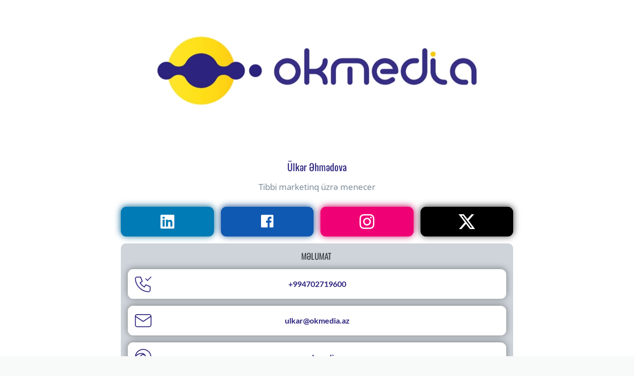

--- FILE ---
content_type: text/html; charset=utf-8
request_url: https://mycontact.az/p/6b4be1/
body_size: 3102
content:
<!DOCTYPE html> <html prefix="og: http://ogp.me/ns#" lang="az" data-format-date="m.d.Y" data-format-datetime="m.d.Y H:i"> <head> <title>Yeni nəsil Rəqəmsal Vizit Kart </title>  <meta name=description content="Azərbaycanın ilk rəqəmsal vizit kartı. MyContact kartınızı mobil telefona toxundurmaqla
əlaqə məlumatlarınız bir saniyədə açılır."/> <meta name=keywords content="vizit kart, biznes kart, smart kart, smart biznes kart, agilli, agilli kart, business kart, business card, smart business card, smart biznes kart, kagiz, kagiz kart, brelok, brelyok, yaxa karti, becik,vizitkart, kart, card, business, biznes, plastik kart, bank, printer, print, cap, cap sirketi, loqo, metbee, metbuat, biznes profil, teqdimat, presentasiya, sirket, dizayn, loqo  dizayn, dizayner, debit, NFC, debit kart, vizitka, digital kart, digital biznes kart, digital vizit kart, dijital vizit kart, skan, skan et, qr kod, qr, qr code, scan, scan et, paylaş, skan et paylaş, kopyala paylaş, link paylaş, websayt, reqemsal, reqemsal vizit kart, reqemsal kart, çap, direktor, ceo, marketinq, marketing, hr, stiker, NFC stiker, sticker, NFC sticker, etiket, NFC etiket, yapisqan, bu kart, bu kart, bucard, bu card, NFC yapisqan, cv, biznes portfeli, sirket portfeli, stikerler, stickers, reqemsal stiker, умная визитка, визитная карточка, коснись своей карты, поделитесь контактной информацией, QR код, стикер NFC, цифровая визитная карточка, reqemsal bilerzik, reqemsal bilezik, bilerzik, bilezik, reqemsal aksesuar, bulud texnologiyasi"/> <meta name=viewport content="width=device-width, user-scalable=no, initial-scale=1, maximum-scale=1, shrink-to-fit=no"/> <meta name=HandheldFriendly content=true> <meta http-equiv=Content-Type content='text/html; charset=utf-8'>     <link type='text/css' rel=stylesheet href='//us.x.taplink.st/s/css/frontend.css?1.2.9995'>      <link rel=icon href="https://taplink.st/a/b/2/d/d/3f5a94.jpg?6">  <link rel=apple-touch-icon sizes=300x300 href="https://taplink.st/a/b/2/d/d/3f5a94.jpg?6"/>  <link rel=canonical href="https://mycontact.az/p/6b4be1/"/> <meta name=format-detection content="telephone=no"/> <meta name=referrer content=always> <link rel=image_src href="https://taplink.st/a/b/2/d/d/3f5a94.jpg?6"/> <meta property="og:image" content="https://taplink.st/a/b/2/d/d/3f5a94.jpg?6"> <meta property="og:type" content=website /> <meta property="og:title" content="Yeni nəsil Rəqəmsal Vizit Kart "/> <meta property="og:description" content="Azərbaycanın ilk rəqəmsal vizit kartı. MyContact kartınızı mobil telefona toxundurmaqla
əlaqə məlumatlarınız bir saniyədə açılır."/> <meta property="og:url" content="https://mycontact.az/p/6b4be1/"/> <meta property="og:site_name" content="mycontact.az"/> <meta name="yandex-verification" content="05b3c6b2fdc304f5" /><link rel="manifest" href="/fde330514151956.webmanifest"> </head> <body> <div class="main base-theme main-theme">    <style> html {min-height: 100%}</style> <script>
	window.account = {"account_id":4266676,"language_id":18,"language_code":"az","language_code_account":"az","main_page_id":5061523,"profile_id":4151956,"is_hidelink":1,"is_plus":0,"is_trial":0,"is_full_trial":1,"tariff_current":"business","utc_timezone":4,"currency_id":10,"plan_until":2078438400,"nickname":null,"has_nickname":0,"theme":{"heading":{"font":13,"color":"#163046","transform":"u","weight":2},"screen":{"font":13,"color":"#738390"},"avatar":{"title":{"color":"#163046","font":12},"bio":{"color":"#163046","font":12}},"link":{"bg":"#ffffff","color":"#163046","weight":"2","font":19,"subtitle":{"color":"#343a40","font":19},"shadow":{"y":-1,"b":14,"o":40},"radius":11,"hover":{"zoom":{"on":true}}},"bg":{"repeat":"repeat-x","color":"#ffffff","height":410},"block":{"pictures":{"title":"#163046","text":"#738390","button_text":"#163046","nav":"#163046"}},"sections":{"1":{"text":{"font":10},"heading":{"font":25},"link":{"shadow":{"y":10,"b":30,"color":"#163046","o":"10"},"weight":2,"subtitle":{"color":"#738390"}},"bg":{"color":"#495057","picture":{"picture_id":12045194,"color":null,"ext":"png","filename":"d/c/f/3/12045194.png?1","version":1,"width":375,"height":175},"repeat":"repeat-x","position":"50% 0%"},"padding":{"top":4}},"_":2}},"menu":null,"menu_items":null,"profile_link":"https://mycontact.az","addons":{"codes":[{"cb":"yandexMetrikaInit","cookie":"analytics","data":{"id":44929738,"simple":true}},{"html":"<script async data-id=\"101443169\" src=\"//static.getclicky.com/js\"><\/script>","cookie":"analytics"},{"cb":"linkedinPixelInit","cookie":"target","data":{"id":"mycontact"}}]},"locales":{"pages":"az"},"avatar":{"path":"b/2/d/d/","title":"","bio":"","a":"65:jpg?6","is_hide_text":1},"currency":{"title":"₼","code":"AZN","format":"%p %c","precision":0},"products":[],"username":null,"current_page_id":7031777,"widgets":[],"custom_domain":"mycontact.az","domain":"taplink.at","client":{"country":"us","timestamp":1768818064},"locale":{"formats":{"date":"m.d.Y"},"current":"az","direction":"ltr"},"number":{"decimal":".","thousands":",","precision":2},"weight":{"decimal":".","thousands":",","precision":3},"ts":"d8cb9b97","html":"\n\n\n"};
	window.data = {"page_id":7031777,"fields":[{"section":{"indent":{"on":true},"bg":{"color":"#ffffff"},"blocks":["53756483","53756627","53756648"],"id":null,"section_id":1492232},"items":[{"block_id":53756483,"options":{"p":{"filename":"b/8/e/9/28904206.jpg?0","width":1080,"height":397}},"block_type_id":15,"block_type_name":"banner","is_visible":1,"addon_target":["link"],"stat":"418562"},{"block_id":53756627,"options":{"text":"Ülkər Əhmədova","text_size":"lg","text_align":"center","color":"#2c237e","font":7},"block_type_id":1,"block_type_name":"text","is_visible":1,"addon_target":null},{"block_id":53756648,"options":{"text":"Tibbi marketinq üzrə menecer","text_align":"center","font":13},"block_type_id":1,"block_type_name":"text","is_visible":1,"addon_target":null}]},{"section":null,"items":[{"block_id":53756789,"options":{"socials_style":{"layout":"compact","shape":"square-fill"},"items":[{"n":"in","t":"Linkedin","v":"company/okmedia","link":{"b":"https://www.linkedin.com/company/okmedia/","a":{"ios":"linkedin://company/okmedia/","android":"intent://www.linkedin.com/company/okmedia/#Intent;package=com.linkedin.android;scheme=https;end"}},"i":"in"},{"n":"fb","t":"Facebook","v":"okmedia.az/","link":{"b":"https://www.facebook.com/okmedia.az/","a":{"ios":"fb://page/?id=871230779566442","android":"intent://page/871230779566442#Intent;package=com.facebook.katana;scheme=fb;end"}},"i":"fb"},{"n":"ig","t":"İnstagram","v":"okmedia.az","link":{"b":"https://instagram.com/okmedia.az/","a":{"ios":"instagram://user?username=okmedia.az","android":"intent://www.instagram.com/okmedia.az/#Intent;scheme=instagram;end"}},"i":"ig"},{"n":"twitter","t":"Twitter","v":"okmediaaz","link":{"b":"https://twitter.com/okmediaaz","a":{"ios":"twitter://user?screen_name=okmediaaz","android":"twitter://user?screen_name=okmediaaz"}},"i":"tw"}]},"block_type_id":6,"block_type_name":"socialnetworks","is_visible":1,"addon_target":["link"],"hash":"7aa03d","slot":{"in":14,"fb":1,"ig":6,"twitter":4},"stat":{"in":"50863c.14.linkedin","fb":"72be80.1.facebook","ig":"8149f4.6.instagram","twitter":"5184b1.4.twitter"}}]},{"section":{"indent":{"on":true},"bg":{"color":"#ced4da"},"blocks":["53756504","53756516","53756525","53757746"],"id":null,"section_id":1492235},"items":[{"block_id":53757746,"options":{"text":"MƏLUMAT&nbsp;","text_align":"center","color":"#343a40","font":7},"block_type_id":1,"block_type_name":"text","is_visible":1,"addon_target":null},{"block_id":53756516,"options":{"title":" +994702719600","type":"phone","value":"+994702719600","thumb":{"t":"i","i":"phone-check"},"design":{"on":1,"subtitle":{"color":"#738390"},"bg":"#ffffff","transparent":0,"color":"#2c237e"}},"block_type_id":2,"block_type_name":"link","is_visible":1,"addon_target":["form","link"],"stat":"c33791"},{"block_id":53756525,"options":{"title":" ulkar@okmedia.az","type":"email","value":" ulkar@okmedia.az:","thumb":{"t":"i","i":"mail"},"design":{"on":1,"subtitle":{"color":"#738390"},"bg":"#ffffff","transparent":0,"color":"#2c237e"}},"block_type_id":2,"block_type_name":"link","is_visible":1,"addon_target":["form","link"],"stat":"4f3ad9"},{"block_id":53756504,"options":{"title":"www.okmedia.az","value":"http://www.okmedia.az","thumb":{"t":"i","i":"brand-edge"},"design":{"on":1,"subtitle":{"color":"#738390"},"bg":"#ffffff","transparent":0,"color":"#2c237e"}},"block_type_id":2,"block_type_name":"link","is_visible":1,"addon_target":["form","link"],"stat":"d46682"}]},{"section":{"indent":{"on":true},"bg":{"color":"#2c237e"},"padding":{"bottom":0},"blocks":["53757782"],"id":null,"section_id":1492274},"items":[{"block_id":53757782,"options":{"title":"YÜKLƏ","value":"https://go.mycontact.az/QcGwjKY8g0sw","animation":"heart","thumb":{"t":"i","i":"circle-plus"}},"block_type_id":2,"block_type_name":"link","is_visible":1,"addon_target":["form","link"],"stat":"af21ce"}]},{"section":null,"items":[{"block_id":74959548,"options":{"html":"<head> <meta name=\"robots\" content=\"noindex\">\n<meta name=\"googlebot\" content=\"noindex\"></head>"},"block_type_id":7,"block_type_name":"html","is_visible":1,"addon_target":null}]}],"options":[]};
</script> <script type='text/javascript' src='//us.x.taplink.st/s/js/frontend.js?1.2.9995'></script> <div class="page vue"> <router-view></router-view> </div> </div> </body> </html>

--- FILE ---
content_type: image/svg+xml
request_url: https://mycontact.az/s/icons/tabler/brand-edge.svg
body_size: 154
content:
<svg xmlns="http://www.w3.org/2000/svg" width="24" height="24" viewbox="0 0 24 24" stroke-width="1" stroke="#000" fill="none" stroke-linecap="round" stroke-linejoin="round"><path d="M20.978 11.372a9 9 0 1 0-1.593 5.773"/><path d="M20.978 11.372c.21 2.993-5.034 2.413-6.913 1.486 1.392-1.6.402-4.038-2.274-3.851-1.745.122-2.927 1.157-2.784 3.202.28 3.99 4.444 6.205 10.36 4.79M3.022 12.628C2.739 8.585 11.739 5.4 14.27 9.94"/><path d="M12.628 20.978c-2.993.21-5.162-4.725-3.567-9.748"/></svg>

--- FILE ---
content_type: image/svg+xml
request_url: https://mycontact.az/s/icons/tabler/circle-plus.svg
body_size: 30
content:
<svg xmlns="http://www.w3.org/2000/svg" width="24" height="24" viewbox="0 0 24 24" stroke-width="1" stroke="#000" fill="none" stroke-linecap="round" stroke-linejoin="round"><circle cx="12" cy="12" r="9"/><path d="M9 12h6"/><path d="M12 9v6"/></svg>

--- FILE ---
content_type: application/javascript
request_url: https://us.x.taplink.st/s/js/locales.pages.az.js?1.2.9995
body_size: 2734
content:
/* 1.2.9964 */
window.$app.defineLanguage("az",0,{"ВС":"Bazar","ВТ":"Çərşənbə axşamı","Да":"Bəli","ПН":"Bazar ertəsi","ПТ":"Cümə ","СБ":"Şənbə ","СР":"Çərşənbə ","ЧТ":"Cümə axşamı","из":"aradan",Email:"E-poçt","шт.":"ədəd.","Дни":"Günlər","Имя":"Ad","Код":"Kod","Май":"may","Нет":"Xeyir","ФИО":"Tam adı","Июль":"İyul","Июнь":"İyun","Март":"Mart","Файл":"Fayl","Часы":"Saatlar","Язык":"Dil","Адрес":"Ünvan","Войти":"Giriş","Выбор":"Seçim","Выйти":"Çıxış","Город":"Şəhər","Далее":"Sonrakı","Итого":"Ümumi","Ответ":"Cavab","Тариф":"Tarif planı","Файлы":"Fayllar","Цвета":"Rənglər","Число":"Rəqəm","Шрифт":"Şrift tərzi","Август":"Avqust","Апрель":"Aprel","Вопрос":"Sual","Индекс":"Poçt kodu","Купить":"Satın al","Минуты":"Dəqiqələr","Ноябрь":"Noyabr","Отмена":"Ləğv etmək","Пароль":"Şifrə","Скидка":"Endirim","Скрыть":"Gizlət","Статус":"Statusu","Страна":"Ölkə","Товары":"Məhsullar","Услуги":"Xidmətlər","Январь":"Yanvar","Я понял":"Anladım","Большой":"Böyük","Выбрать":"Seçmək","Галочка":"İşarə","Декабрь":"Dekabr","Закрыть":"Bağla","Корзина":"Kart","Октябрь":"Oktyabr","Оплачен":"Ödənilib","Открыть":"Aç","Секунды":"Saniyələr","Слушать":"Dinlə","Средний":"Orta","Удалено":"Silinmiş","Фамилия":"Soyad","Февраль":"Fevral","Эксперт":"Mütəxəssis","Хочу это":"Bunu istəyirəm","Вы робот?":"Siz robotmusunuz?","Действия":"Əməliyyatlar","Доставка":"Çatdırılma","Изменить":"Dəyişiklik","Контакты":"Əlaqələr","Новый email":"Yeni email","Оплатить":"Ödəniş","Показать":"Göstər","Прогресс":"Tərəqqi","Промокод":"Promo kod","Сентябрь":"Sentyabr","Без имени":"Ad yoxdur","В наличии":"Stokda","Бесплатно":"Ödənişsiz","Заголовок":"Başlıq","Коллекция":"Kolleksiya","Отправить":"Göndərmək","Положение":"Vəzifə","Применить":"Tətbiq et","Самовывоз":"Almaq","Старый email":"Köhnə email","Стоимость":"Qiymət","Все заказы":"Bütün sifarişlər","Все товары":"Bütün mallar","Купить это":"Bunu alın","Не выбрано":"Seçilməmişdir","Не оплачен":"Ödənilməyib","Первое имя":"Ad","Сделано на":"Powered by","Неверный CRC":"Səhv CRC","Продолжить":"Davam edin","Дата заказа":"Sorğu tarixi","Мои покупки":"Mənim alış-verişlərim","Мой профиль":"Mənim profilim","Не доступен":"Mümkün deyil","Авторизация":"Giriş","Вход по коду":"Kod ilə daxil olun","Подтвердить":"Təsdiqlə","Регистрация":"Qeydiyyat","Новый пароль":"Yeni şifrə","По умолчанию":"Standart","Нет в наличии":"Mövcud deyil","Пользователь":"İstifadəçi","-- Не выбрано --":"-- Seçilməmişdir --","Другие страны":"Digər ölkələr","Корзина пуста":"Səbət boşdur","Купить сейчас":"İndi almaq","Отправить код":"Kodu göndər","Текущее время":"Cari vaxt","Вход по паролю":"Şifrə ilə daxil olun","Подтверждение":"Təsdiq","Введите пароль":"Parol daxil edin","Завершить урок":"Dərsləri bitirmək","Опции доставки":"Çatdırılma variantları","Оформить заказ":"Sifariş verin","Получить товар":"Məhsulu almaq","Сменить пароль":"Şifrəni dəyiş","Текстовое поле":"Mətn sahəsi","Цифровой товар":"Rəqəmsal məhsul","Выберите страну":"Ölkəni seçin","Название товара":"Məhsul adı","Пароль неверный":"Yanlış parol","Получить доступ":"Giriş əldə edin","Получить сейчас":"İndi əldə et","Область или край":"Region  veya Ərazi","Перейти к оплате":"Ödənişə davam edin","Перейти в корзину":"Səbətə keç","Поиск по названию":"Axtarış","Построить маршрут":"Yolunu qur","Электронная почта":"E-poçt","Добавить в корзину":"Səbətə əlavə et","Промокод не найден":"Promo kod tapılmadı","Кабинет покупателя":"Alıcı Kabinet","Продолжить покупки":"Alış-verişə davam edin","Вернуться в каталог":"Kataloqa geri dön.","Зарегистрироваться":"Qeydiyyat","Защищенная страница":"Qorunan səhifə","Редактировать текст":"Mətni redaktə et","Сохранить изменения":"Dəyişiklikləri saxla","Межзнаковый интервал":"Hərf aralığı","Межстрочный интервал":"Sətir aralığı","Отправить на проверку":"Yoxlanmaq üçün göndər","Активировать промокод":"Promo kodu aktiv edin","Введите корректный email":"Mövcud e-poçt daxil edin","Спасибо за вашу заявку":"Müraciət üçün təşəkkür edirik","Требуется авторизация":"İcazə tələb olunur","Повторите новый пароль":"Yeni şifrəni təkrarlayın","Юридическая информация":"Hüquqi məlumat","Товар добавлен в корзину":"Səbətə əlavə edildi","Необходимо заполнить поле":"Sahəni doldurmalısınız","Сменить электронную почту":"Elektron poçtunu dəyişdir","Максимальный размер файла: %s":"Maksimum fayl ölçüsü: %s","Политика конфиденциальности":"Məxfilik siyasəti","Товар недоступен для покупки":"Məhsul almaq üçün əlçatan deyil","Перетащите или выберите файлы":"Faylları sürüşdürün və ya seçin","Доступ к этой странице ограничен":"Bu səhifəyə giriş məhdudlaşdırılmışdır","Введите корректный номер телефона":"Mövcud telefon nömrəsini daxil edin","Необходимо выбрать метод доставки":"Göndərmə üsulunu seçməlisiniz","В магазине пока отсутствуют товары":"Mağazada məhsul yoxdur","Необходимо указать электронную почту":"E-poçtunuzu daxil etməlisiniz","Отметьте картинки в следующем порядке":"Şəkilləri aşağıdakı sıraya görə qeyd edin","В магазине не настроены опции доставки":"Mağazada çatdırılma variantları yoxdur","Доставка в эту страну не осуществляется":"Bu ölkəyə çatdırılma həyata keçirilmir","Ваш список покупок в настоящее время пуст":"Sizin alış-veriş siyahınız hazırda boşdur","Вы уверены что хотите удалить этот элемент?":"Bu elementi silmək istədiyinizə əminsiniz?","Добавьте первый элемент, чтобы увидеть слои":"Qatlari görmək üçün ilk elementi əlavə edin","На макете пока отсутствуют какие-либо элементы":"Maketdə hal-hazırda heç bir element yoxdur","В магазине не настроены опции оформления заказа":"Sifariş seçimləri mağazada konfiqurasiya edilməyib","Вы авторизованы как {1}. Вы хотите выйти и оформить заявку на другой аккаунт?":"Hal-hazırda {1} hesabında daxil oldunuz. Çıxmaq və başqa bir hesaba müraciət formasını doldurmaq istərdiniz?",'Мы отправили проверочный код на вашу электронную почту. Введите его и нажмите кнопку "Продолжить"':'Təsdiq kodunu e-poçtunuza göndərdik. Zəhmət olmasa təsdiq kodunu daxil edin və "Davam et" düyməsinə basın',"Страница недоступна для просмотра всем. Для решения этой проблемы вам необходимо подключить профиль или доменное имя":"Səhifəyə baxmaq mümkün deyil.  Bu problemi həll etmək üçün profil və ya domen adını qoşmalısınız","К сожалению эта функция была заблокирована, так как владелец страницы своевременно не оплатил ее. Если вас не затруднит, сообщите владельцу страницы о данной проблеме":"Təəssüf ki, səhifənin sahibi vaxtında ödəniş etmədiyi üçün bu funksiya bloklandı. Mümkünsə, səhifənin sahibinə bu məsələ barədə məlumat verin"});


--- FILE ---
content_type: image/svg+xml
request_url: https://mycontact.az/s/icons/tabler/mail.svg
body_size: 32
content:
<svg xmlns="http://www.w3.org/2000/svg" width="24" height="24" viewbox="0 0 24 24" stroke-width="1" stroke="#000" fill="none" stroke-linecap="round" stroke-linejoin="round"><rect x="3" y="5" width="18" height="14" viewbox="0 0 18 14" rx="2"/><path d="M3 7l9 6 9-6"/></svg>